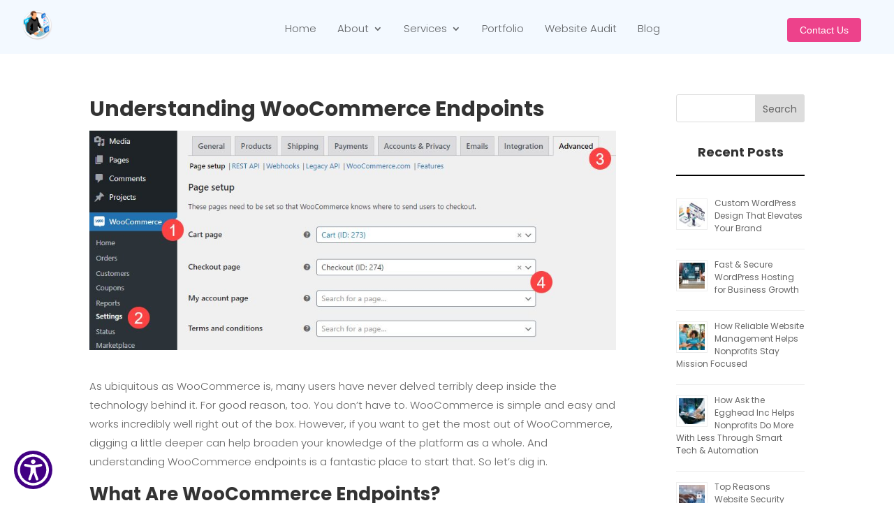

--- FILE ---
content_type: text/css
request_url: https://www.asktheegghead.com/wp-content/et-cache/global/et-divi-customizer-global.min.css?ver=1763995030
body_size: 4398
content:
body,.et_pb_column_1_2 .et_quote_content blockquote cite,.et_pb_column_1_2 .et_link_content a.et_link_main_url,.et_pb_column_1_3 .et_quote_content blockquote cite,.et_pb_column_3_8 .et_quote_content blockquote cite,.et_pb_column_1_4 .et_quote_content blockquote cite,.et_pb_blog_grid .et_quote_content blockquote cite,.et_pb_column_1_3 .et_link_content a.et_link_main_url,.et_pb_column_3_8 .et_link_content a.et_link_main_url,.et_pb_column_1_4 .et_link_content a.et_link_main_url,.et_pb_blog_grid .et_link_content a.et_link_main_url,body .et_pb_bg_layout_light .et_pb_post p,body .et_pb_bg_layout_dark .et_pb_post p{font-size:15px}.et_pb_slide_content,.et_pb_best_value{font-size:17px}body{line-height:1.8em}body,.et_pb_column_1_2 .et_quote_content blockquote cite,.et_pb_column_1_2 .et_link_content a.et_link_main_url,.et_pb_column_1_3 .et_quote_content blockquote cite,.et_pb_column_3_8 .et_quote_content blockquote cite,.et_pb_column_1_4 .et_quote_content blockquote cite,.et_pb_blog_grid .et_quote_content blockquote cite,.et_pb_column_1_3 .et_link_content a.et_link_main_url,.et_pb_column_3_8 .et_link_content a.et_link_main_url,.et_pb_column_1_4 .et_link_content a.et_link_main_url,.et_pb_blog_grid .et_link_content a.et_link_main_url,body .et_pb_bg_layout_light .et_pb_post p,body .et_pb_bg_layout_dark .et_pb_post p{font-weight:300}.et_pb_slide_content,.et_pb_best_value{font-weight:300}#et_search_icon:hover,.mobile_menu_bar:before,.mobile_menu_bar:after,.et_toggle_slide_menu:after,.et-social-icon a:hover,.et_pb_sum,.et_pb_pricing li a,.et_pb_pricing_table_button,.et_overlay:before,.entry-summary p.price ins,.et_pb_member_social_links a:hover,.et_pb_widget li a:hover,.et_pb_filterable_portfolio .et_pb_portfolio_filters li a.active,.et_pb_filterable_portfolio .et_pb_portofolio_pagination ul li a.active,.et_pb_gallery .et_pb_gallery_pagination ul li a.active,.wp-pagenavi span.current,.wp-pagenavi a:hover,.nav-single a,.tagged_as a,.posted_in a{color:#0f83d6}.et_pb_contact_submit,.et_password_protected_form .et_submit_button,.et_pb_bg_layout_light .et_pb_newsletter_button,.comment-reply-link,.form-submit .et_pb_button,.et_pb_bg_layout_light .et_pb_promo_button,.et_pb_bg_layout_light .et_pb_more_button,.et_pb_contact p input[type="checkbox"]:checked+label i:before,.et_pb_bg_layout_light.et_pb_module.et_pb_button{color:#0f83d6}.footer-widget h4{color:#0f83d6}.et-search-form,.nav li ul,.et_mobile_menu,.footer-widget li:before,.et_pb_pricing li:before,blockquote{border-color:#0f83d6}.et_pb_counter_amount,.et_pb_featured_table .et_pb_pricing_heading,.et_quote_content,.et_link_content,.et_audio_content,.et_pb_post_slider.et_pb_bg_layout_dark,.et_slide_in_menu_container,.et_pb_contact p input[type="radio"]:checked+label i:before{background-color:#0f83d6}a{color:#3644af}.nav li ul{border-color:#ffffff}.et_secondary_nav_enabled #page-container #top-header{background-color:#000000!important}#et-secondary-nav li ul{background-color:#000000}#et-secondary-nav li ul{background-color:#3644af}.et_header_style_centered .mobile_nav .select_page,.et_header_style_split .mobile_nav .select_page,.et_nav_text_color_light #top-menu>li>a,.et_nav_text_color_dark #top-menu>li>a,#top-menu a,.et_mobile_menu li a,.et_nav_text_color_light .et_mobile_menu li a,.et_nav_text_color_dark .et_mobile_menu li a,#et_search_icon:before,.et_search_form_container input,span.et_close_search_field:after,#et-top-navigation .et-cart-info{color:#000000}.et_search_form_container input::-moz-placeholder{color:#000000}.et_search_form_container input::-webkit-input-placeholder{color:#000000}.et_search_form_container input:-ms-input-placeholder{color:#000000}#top-header,#top-header a,#et-secondary-nav li li a,#top-header .et-social-icon a:before{font-size:15px}#top-menu li a{font-size:13px}body.et_vertical_nav .container.et_search_form_container .et-search-form input{font-size:13px!important}#top-menu li.current-menu-ancestor>a,#top-menu li.current-menu-item>a,#top-menu li.current_page_item>a{color:#3644af}#main-footer .footer-widget h4,#main-footer .widget_block h1,#main-footer .widget_block h2,#main-footer .widget_block h3,#main-footer .widget_block h4,#main-footer .widget_block h5,#main-footer .widget_block h6{color:#1eb6e8}.footer-widget li:before{border-color:#1eb6e8}.footer-widget,.footer-widget li,.footer-widget li a,#footer-info{font-size:14px}#et-footer-nav .bottom-nav li.current-menu-item a{color:#1eb6e8}#footer-bottom{background-color:#000000}#footer-info,#footer-info a{color:#1eb6e8}#footer-info{font-size:12px}#footer-bottom .et-social-icon a{font-size:14px}#footer-bottom .et-social-icon a{color:#1eb6e8}h1,h2,h3,h4,h5,h6,.et_quote_content blockquote p,.et_pb_slide_description .et_pb_slide_title{font-weight:bold;font-style:normal;text-transform:none;text-decoration:none;line-height:1.4em}@media only screen and (min-width:981px){#main-footer .footer-widget h4,#main-footer .widget_block h1,#main-footer .widget_block h2,#main-footer .widget_block h3,#main-footer .widget_block h4,#main-footer .widget_block h5,#main-footer .widget_block h6{font-size:20px}.et_header_style_left #et-top-navigation,.et_header_style_split #et-top-navigation{padding:30px 0 0 0}.et_header_style_left #et-top-navigation nav>ul>li>a,.et_header_style_split #et-top-navigation nav>ul>li>a{padding-bottom:30px}.et_header_style_split .centered-inline-logo-wrap{width:60px;margin:-60px 0}.et_header_style_split .centered-inline-logo-wrap #logo{max-height:60px}.et_pb_svg_logo.et_header_style_split .centered-inline-logo-wrap #logo{height:60px}.et_header_style_centered #top-menu>li>a{padding-bottom:11px}.et_header_style_slide #et-top-navigation,.et_header_style_fullscreen #et-top-navigation{padding:21px 0 21px 0!important}.et_header_style_centered #main-header .logo_container{height:60px}#logo{max-height:80%}.et_pb_svg_logo #logo{height:80%}.et_header_style_centered.et_hide_primary_logo #main-header:not(.et-fixed-header) .logo_container,.et_header_style_centered.et_hide_fixed_logo #main-header.et-fixed-header .logo_container{height:10.8px}.et_header_style_left .et-fixed-header #et-top-navigation,.et_header_style_split .et-fixed-header #et-top-navigation{padding:30px 0 0 0}.et_header_style_left .et-fixed-header #et-top-navigation nav>ul>li>a,.et_header_style_split .et-fixed-header #et-top-navigation nav>ul>li>a{padding-bottom:30px}.et_header_style_centered header#main-header.et-fixed-header .logo_container{height:60px}.et_header_style_split #main-header.et-fixed-header .centered-inline-logo-wrap{width:60px;margin:-60px 0}.et_header_style_split .et-fixed-header .centered-inline-logo-wrap #logo{max-height:60px}.et_pb_svg_logo.et_header_style_split .et-fixed-header .centered-inline-logo-wrap #logo{height:60px}.et_header_style_slide .et-fixed-header #et-top-navigation,.et_header_style_fullscreen .et-fixed-header #et-top-navigation{padding:21px 0 21px 0!important}.et_fixed_nav #page-container .et-fixed-header#top-header{background-color:#3644af!important}.et_fixed_nav #page-container .et-fixed-header#top-header #et-secondary-nav li ul{background-color:#3644af}.et-fixed-header #top-menu a,.et-fixed-header #et_search_icon:before,.et-fixed-header #et_top_search .et-search-form input,.et-fixed-header .et_search_form_container input,.et-fixed-header .et_close_search_field:after,.et-fixed-header #et-top-navigation .et-cart-info{color:#000000!important}.et-fixed-header .et_search_form_container input::-moz-placeholder{color:#000000!important}.et-fixed-header .et_search_form_container input::-webkit-input-placeholder{color:#000000!important}.et-fixed-header .et_search_form_container input:-ms-input-placeholder{color:#000000!important}.et-fixed-header #top-menu li.current-menu-ancestor>a,.et-fixed-header #top-menu li.current-menu-item>a,.et-fixed-header #top-menu li.current_page_item>a{color:#3644af!important}}@media only screen and (min-width:1350px){.et_pb_row{padding:27px 0}.et_pb_section{padding:54px 0}.single.et_pb_pagebuilder_layout.et_full_width_page .et_post_meta_wrapper{padding-top:81px}.et_pb_fullwidth_section{padding:0}}h1,h1.et_pb_contact_main_title,.et_pb_title_container h1{font-weight:700}h2,.product .related h2,.et_pb_column_1_2 .et_quote_content blockquote p{font-weight:700}h3{font-weight:700}h4,.et_pb_circle_counter h3,.et_pb_number_counter h3,.et_pb_column_1_3 .et_pb_post h2,.et_pb_column_1_4 .et_pb_post h2,.et_pb_blog_grid h2,.et_pb_column_1_3 .et_quote_content blockquote p,.et_pb_column_3_8 .et_quote_content blockquote p,.et_pb_column_1_4 .et_quote_content blockquote p,.et_pb_blog_grid .et_quote_content blockquote p,.et_pb_column_1_3 .et_link_content h2,.et_pb_column_3_8 .et_link_content h2,.et_pb_column_1_4 .et_link_content h2,.et_pb_blog_grid .et_link_content h2,.et_pb_column_1_3 .et_audio_content h2,.et_pb_column_3_8 .et_audio_content h2,.et_pb_column_1_4 .et_audio_content h2,.et_pb_blog_grid .et_audio_content h2,.et_pb_column_3_8 .et_pb_audio_module_content h2,.et_pb_column_1_3 .et_pb_audio_module_content h2,.et_pb_gallery_grid .et_pb_gallery_item h3,.et_pb_portfolio_grid .et_pb_portfolio_item h2,.et_pb_filterable_portfolio_grid .et_pb_portfolio_item h2{font-weight:700}h5{font-weight:700}h6{font-weight:700}.et_pb_slide_description .et_pb_slide_title{font-weight:700}.et_pb_gallery_grid .et_pb_gallery_item h3,.et_pb_portfolio_grid .et_pb_portfolio_item h2,.et_pb_filterable_portfolio_grid .et_pb_portfolio_item h2,.et_pb_column_1_4 .et_pb_audio_module_content h2{font-weight:700}@media only screen and (max-width:980px){.et_pb_section{padding:10px 0}.et_pb_section.et_pb_fullwidth_section{padding:0}.et_pb_row,.et_pb_column .et_pb_row_inner{padding:15px 0}}	h1,h2,h3,h4,h5,h6{font-family:'Poppins',Helvetica,Arial,Lucida,sans-serif}body,input,textarea,select{font-family:'Poppins',Helvetica,Arial,Lucida,sans-serif}#main-header,#et-top-navigation{font-family:'Open Sans',Helvetica,Arial,Lucida,sans-serif;font-weight:300}#top-header .container{font-family:'Open Sans',Helvetica,Arial,Lucida,sans-serif;font-weight:300}.et_pb_pricing li{padding:0 0 0em 14px}.et_pb_text_inner p{padding-bottom:14px!important}.et_section_specialty .et_pb_gutters2 .et_pb_column,.et_section_specialty .et_pb_gutters2.et_pb_row .et_pb_column{width:100%}.custom-footer #menu-quick-links,.custom-footer #menu-services{flex-direction:column}.custom-footer .et_pb_menu__wrap{justify-content:flex-start!important}@media(max-width:981px){.custom-footer .et_mobile_nav_menu,.bottom-footer .et_mobile_nav_menu{display:none!important}.custom-footer .et_pb_menu__menu,.bottom-footer .et_pb_menu__menu{display:block!important}}@media(min-width:1070px){.menu-button a{background-color:#ED428B!important;color:white!important;text-align:center!important;padding:10px 18px!important;border-radius:4px;font-weight:500!important;font-size:14px!important;font-family:'Urbanist Regular',Helvetica,Arial,Lucida,sans-serif!important}.menu-button{align-items:center!important;position:absolute!important;right:0!important;margin-top:12px!important}}@media(min-width:981px){.transform-header .et_pb_menu__menu>nav>ul>li>a{padding:20px 0}.transform-header .sub-menu,.transform-header .sub-menu li,.transform-header .sub-menu li a{width:350px!important}.transform-header .nav li li{padding:0 0px!important}.transform-header li li a{padding:4px 20px!important;border-bottom:1px solid #eaeaea}.transform-header li ul{padding:0px 0px!important}}@media(max-width:981px){.transform-header .et_pb_menu__wrap{justify-content:right!important}.transform-header .sub-menu li,.transform-header .sub-menu{padding-left:0px!important}.transform-header .sub-menu li a{padding-left:30px!important}.transform-header .et_mobile_menu .menu-item-has-children>a{background-color:transparent!important}}.et_pb_button.button1,.et_pb_button.button2{width:auto!important}.col-1 .et_pb_button_module_wrapper{display:inline-block;margin-right:20px}@media(max-width:446px){.col-1 .et_pb_button_module_wrapper{display:block!important;margin-right:0px!important}}.work-slider .dg-cpt-item:nth-child(1){background-image:linear-gradient(180deg,#008BDC 76%,#ffffff 76%);padding:40px 50px!important}.work-slider .dg-cpt-item:nth-child(2){background-image:linear-gradient(180deg,#ED428B 76%,#ffffff 76%);padding:40px 50px!important}.work-slider .dg-cpt-item:nth-child(3){background-image:linear-gradient(180deg,#008BDC 76%,#ffffff 76%);padding:40px 50px!important}.work-slider .dg-cpt-item:nth-child(4){background-image:linear-gradient(180deg,#ED428B 76%,#ffffff 76%);padding:40px 50px!important}.ds-vertical-align{display:flex;flex-direction:column;justify-content:center}.awards-blog .et_pb_blog_grid .et_pb_post{border:0px}.awards-blog .et_pb_blog_grid .et_pb_image_container{max-width:250px!important}.awards-grid .dg-cpts-wrap{align-items:center!important}.testimonials .dg-item-wrap.dg-cpt-image-wrap{width:35%;float:left;height:100%;margin-right:30px}.testimonials .dg-hover-effect{height:100%}.testimonials .dg-cpts-wrap .dg-cpt-outer-wrap{padding:20px}.testimonials .dg-cpts-wrap .dg-cpt-inner-wrap{box-shadow:0px 2px 12px 0px rgba(42,52,67,0.15);border-radius:14px!important}.testimonials .dg-cpt-image-wrap{border-radius:14px 0px 0px 14px!important}.testimonials .dg-cpt-title-wrap{padding-top:60px}.testimonials .dg-cpt-content-wrap{padding-right:20px}.invest-number .et_pb_number_counter .percent{height:46px!important;margin-bottom:0px!important}.invest-number .percent-value:before{content:'$'}.birdsmeter_raised{font-size:15px!important;font-family:'Open Sans',Helvetica,Arial,Lucida,sans-serif}.birdsmeter_target{font-size:15px!important;font-family:'Open Sans',Helvetica,Arial,Lucida,sans-serif}.birdsmeter_campaign{font-size:15px!important;font-family:'Open Sans',Helvetica,Arial,Lucida,sans-serif}#main-header{box-shadow:none}@media(min-width:789px){.nav li{padding-top:10px}}#et-info-phone{font-weight:500!important}@media(max-width:789px){#sidebar .widget_media_image img{width:50%;text-align:center;margin:auto}.widget_media_image{text-align:center;margin:auto}}@media only screen and (min-width:981px){.et_header_style_left #et-top-navigation,.et_header_style_split #et-top-navigation{padding:20px 0 0 0!important}}#main-content .container:before{background:none}#footer-info a{font-weight:400}.logged-in #top-header{display:none}.cookie-notice-container{padding-top:10px;padding-bottom:10px}.widgettitle{text-align:center;font-size:18px;padding-bottom:20px;border-bottom:solid 2px #000000;margin-bottom:25px}.et-waypoint{border-radius:3px!important}@media screen and (max-width:480px){#home-slider{background-image:none!important}}#dollar.et_pb_number_counter .percent p:before{content:"$"}.et_pb_map .gm-style-iw div{overflow:hidden!important}.partial_entry_warning{display:none}#top-menu .menu-item-has-children>a:first-child:after{display:none}#top-menu .menu-item-has-children>a:first-child{padding-right:0}#menu .et_pb_widget{line-height:1em}@media screen and (max-width:480px){.review-button.et_pb_button{width:100%!important}}.et_pb_button{width:185px!important;text-align:center}a[href^="tel"]{color:inherit;text-decoration:none}.single p a{font-weight:bold}#et-info{float:none;text-align:center}.et_pb_contact_right{color:#ffffff}.et-pb-contact-message body{color:#ffffff;font-size:18px!important;font-weight:800}.et-pb-contact-message{color:#ffffff;font-size:18px;font-weight:600}.button-portfolio{color:#ffffff!important;border-width:1px!important;border-color:#1fb6ea;border-radius:2px;padding:6px;background-color:#1fb6ea!important}@media (min-width:981px){.flip-box-row{background-color:transparent;width:350px;height:255px;-webkit-perspective:1000px;perspective:1000px}.flip-box-column{position:relative;width:100%;height:100%;-webkit-transition:transform 0.8s;transition:transform 0.8s;-webkit-transform-style:preserve-3d;transform-style:preserve-3d}.flip-box-row:hover .flip-box-column{-webkit-transform:rotateY(180deg);transform:rotateY(180deg);cursor:pointer}.flip-box-front,.flip-box-back{position:absolute;width:100%;height:255px!important;-webkit-transform:translate3d(0,0,0);-webkit-backface-visibility:hidden;backface-visibility:hidden}.flip-box-back{-webkit-transform:rotateY(180deg);transform:rotateY(180deg)}}@media(max-width:1261px){.portfolio{flex-wrap:wrap}}@media(min-width:1262px){.portfolio{display:flex}.flip-box-row{margin-right:5px}}@media only screen and (max-width:980px){#footer-widgets .footer-widget:nth-child(n){float:none;text-align:center}#footer-widgets .footer-widget:nth-child(n) .et_pb_widget{float:none;max-width:100%}}.maintenance-pkg-table-column{width:15%!important}.maintenance-pkg-table-label-cell{width:55%!important}@media (max-width:980px){.maintenance-pkg-table-column{width:20%!important}}@media (max-width:980px){.maintenance-pkg-table-label-cell{width:40%!important}}.row-equal-column-height{display:flex;flex-wrap:wrap}.row-equal-column-height .et_pb_column{display:flex;flex-direction:column;justify-content:center}.maintainence-service-tab-design{border:none}.maintainence-service-tab-design .container{padding-top:0px!important;width:100%!important}.maintainence-service-tab-design ul.et_pb_tabs_controls{float:left;width:30%;margin-right:3%;background:transparent}.maintainence-service-tab-design ul.et_pb_tabs_controls:after{content:none}.maintainence-service-tab-design .et_pb_tabs_controls li{border-right:none;background:white;margin-bottom:10px}.maintainence-service-tab-design .et_pb_tabs_controls li.et_pb_tab_active{background:#ffffff;width:100%;border-radius:25px}.maintainence-service-tab-design .et_pb_tabs_controls li a{padding:10px}.maintainence-service-tab-design .et_pb_tabs_controls li.et_pb_tab_active a{color:#3339ff;padding:10px;width:100%}.maintainence-service-tab-design .et_pb_tabs_controls li a:before{font-family:ETmodules;padding-right:5px}.maintainence-service-tab-design .et_pb_tab{padding:0}.maintainence-service-tab-design .et_pb_tab_content{background:#ffffff;padding:0px 12px;border:none;width:65%;float:right}@media(max-width:768px){.maintainence-service-tab-design ul.et_pb_tabs_controls{width:100%;margin-bottom:30px;margin-right:0}.maintainence-service-tab-design .et_pb_tabs_controls li{border-bottom:none}.maintainence-service-tab-design .et_pb_tab{padding:0}.maintainence-service-tab-design .et_pb_tab_content{background:#ffffff;padding:0px 12px;border:none;width:100%;float:center}}.all_columns_in_row{display:flex;align-items:center}.carousel-height.dica_divi_carousel .dica_divi_carouselitem_1{align-self:none}.gm-style-iw{padding-right:12px!important;padding-bottom:12px!important}#gmimap2 .infowindow p br{display:none}.button-viewsite{color:#ffffff!important;text-transform:capitalize;font-weight:400;border-width:1px!important;border-color:#1fb6ea;border-radius:2px;padding:8px;background-color:#1fb6ea!important}.dp-dfg-primary{background:#4045BA!important;padding-top:20px!important;padding-bottom:8px!important;padding-left:25px!important;padding-right:25px!important;border-radius:6px}.dp-dfg-primary .dp-dfg-header h2.entry-title{color:white;padding-top:14px}.dp-dfg-secondary{border:1px solid black;border-radius:6px}.portfolio-grid .dp-dfg-content{text-align:center;margin-top:58px!important}.dark-form{font-family:inherit;color:#111932}.dark-form input[type="text"],.dark-form input[type="email"],.dark-form input[type="tel"],.dark-form input[type="url"],.dark-form input[type="number"],.dark-form input[type="date"],.dark-form input[type="time"],.dark-form select,.dark-form textarea{width:100%;box-sizing:border-box;background:#f2f4f7!important;color:#111932!important;border:1px solid #e1e6ef!important;border-radius:6px!important;padding:12px 14px!important;outline:none!important;box-shadow:none!important;transition:border-color .15s ease,box-shadow .15s ease}.dark-form .gform_button,.dark-form input[type="submit"]{background:#22c1f1!important;border:1px solid #22c1f1!important;color:white!important;padding:10px 28px!important;border-radius:6px!important;font-weight:300!important;font-size:15px!important;cursor:pointer!important;transition:all .2s ease-in-out!important}.dark-form .gform_button:hover,.dark-form input[type="submit"]:hover{background:transparent!important;border:1px solid #22c1f1!important;color:#22c1f1!important;padding:10px 28px!important;border-radius:6px!important;font-weight:300!important;font-size:15px!important;cursor:pointer!important}.dark-form .gfield_label{font-weight:500!important}.light-form{font-family:inherit;color:#111932}.light-form input[type="text"],.light-form input[type="email"],.light-form input[type="tel"],.light-form textarea,.light-form .gfield_select,.light-form select{width:100%;background:#ffffff!important;color:#111932!important;border:1px solid #e6e8f5!important;border-radius:6px!important;padding:12px 14px!important;outline:none!important;box-shadow:none!important;transition:border-color .15s ease,box-shadow .15s ease;font-family:"Poppins","Inter",system-ui,-apple-system,Segoe UI,Roboto,Arial,sans-serif!important;font-size:15px!important;line-height:1.4em}.light-form select{padding:11px 14px!important}.light-form input::placeholder,.light-form textarea::placeholder{color:#7f8ab2!important;opacity:1;font-family:"Poppins","Inter",system-ui,-apple-system,Segoe UI,Roboto,Arial,sans-serif!important;font-size:15px!important}.light-form .gform_button,.light-form input[type="submit"]{background:#ffffff!important;border:2px solid #ffffff!important;color:#22c1f1!important;padding:10px 28px!important;border-radius:6px!important;font-weight:600!important;font-family:"Poppins","Inter",system-ui,-apple-system,Segoe UI,Roboto,Arial,sans-serif!important;font-size:15px!important;cursor:pointer!important;transition:all .2s ease-in-out!important}.light-form .gform_button:hover,.light-form input[type="submit"]:hover{background:transparent!important;border:2px solid #ffffff!important;color:white!important;padding:10px 28px!important;border-radius:6px!important;font-weight:600!important;font-family:"Poppins","Inter",system-ui,-apple-system,Segoe UI,Roboto,Arial,sans-serif!important;font-size:15px!important;cursor:pointer!important;transition:all .2s ease-in-out!important}.gform_legacy_markup_wrapper li.hidden_label input{margin-top:0px!important}.gform_legacy_markup_wrapper ul.gfield_checkbox li label,.gform_legacy_markup_wrapper ul.gfield_radio li label{font-size:15px!important}#gform_wrapper_17 input[type="text"]{border-radius:5px!important;border:1px solid #00000021!important;border-bottom:3px solid #00000021!important;background-image:url(https://www.asktheegghead.com/wp-content/uploads/2023/01/name2.png);background-repeat:no-repeat;background-position:97%;padding:16px 18px}#gform_wrapper_17 input[type="submit"]{background-color:#fc8f19;color:#fff;font-size:26px!important;width:100%!important;border:1px solid #00000033;border-bottom:3px solid #00000033;padding:10px 25px 10px 25px;font-family:ubuntu;box-shadow:inset 0 0 0 2px #ffffff33}#gform_wrapper_17 #field_17_3 input[type="text"]{background-image:url(https://www.asktheegghead.com/wp-content/uploads/2023/01/email2.png)}#gform_wrapper_17 #field_17_4 input[type="text"]{background-image:url(https://www.asktheegghead.com/wp-content/uploads/2023/01/email2.png)}

--- FILE ---
content_type: text/javascript
request_url: https://www.skynettechnologies.com/accessibility/js/assets/getCustomBrandingApi.js
body_size: -221
content:
import{a}from"../accessibility-loader.js";const t=new FormData;t.append("offset","0"),t.append("limit","6000"),t.append("url",window.location.hostname);const e=a({method:"post",url:"https://ada.skynettechnologies.us/api/purchased-package-by-url",data:t,headers:{"Content-Type":"multipart/form-data"}});export{e as default};


--- FILE ---
content_type: application/javascript
request_url: https://www.asktheegghead.com/wp-content/uploads/wtfdivi/wp_footer.js?ver=1663272165
body_size: 201
content:
jQuery(function($){$('.et-social-icons:not(:has(.et-social-linkedin))').append('<li class="et-social-icon et-social-linkedin"><a href="https://www.linkedin.com/company/asktheegghead/" class="icon" alt="LinkedIn" aria-label="LinkedIn"><span>LinkedIn</span></a></li>&nbsp;');$('.et-social-icons:not(:has(.et-social-youtube))').append('<li class="et-social-icon et-social-youtube"><a href="https://www.youtube.com/c/asktheegghead/" class="icon" alt="YouTube" aria-label="YouTube"><span>YouTube</span></a></li>&nbsp;');});jQuery(function($){$('.et-social-icon a, .et-extra-social-icon a').attr('target','_blank');});jQuery(function($){$('#et-info-phone').wrap(function(){var num='+12027501910';num=num.replace(/[^0-9+]+/g,'-');num=num.replace(/^[-]|[-]$/g,'');return'<a href="tel:'+num+'"></a>';});});

--- FILE ---
content_type: image/svg+xml
request_url: https://www.asktheegghead.com/wp-content/uploads/2024/11/top_clutch.co_web_design_company_government_washington.svg
body_size: 19709
content:
<svg id="Layer_1" xmlns="http://www.w3.org/2000/svg" viewBox="0 0 999 1080"><defs><style>.cls-1,.cls-2,.cls-3{fill:#17313b;}.cls-1,.cls-3{font-family:Facit;font-size:58px;}.cls-1,.cls-3{letter-spacing:.1em;}.cls-6{fill:#6a797d;}.cls-7{fill:#ff3d2e;}.cls-8,.cls-9{fill:#fff;}.cls-9{stroke-width:2px;}.cls-9,.cls-10{stroke:#17313b;stroke-miterlimit:10;}.cls-10{fill:none;}</style></defs><polygon class="cls-8" points="996.3 272.32 996.3 807.68 500.85 1075.36 5.4 807.68 5.4 272.32 500.85 4.64 996.3 272.32"/><path class="cls-6" d="M499.5,1080l-1.89-1.03L0,810.13V270l2.13-1.13L499.5,0l1.89,1.03,497.61,268.97V810.27l-499.5,269.73ZM8.1,805.22l491.4,265.49,491.4-265.49V274.78L499.5,9.29,8.1,274.78V805.22Z"/><polygon class="cls-6" points="972 286.88 972 793.12 499.5 1046.25 27 793.12 27 286.88 499.5 33.75 972 286.88"/><rect class="cls-2" x="27" y="391.5" width="945" height="297"/><polygon class="cls-9" points="926.1 307.12 926.1 772.88 500.85 1005.75 75.6 772.88 75.6 307.12 500.85 74.25 926.1 307.12"/><rect class="cls-2" x="40.5" y="418.5" width="918" height="243"/><line class="cls-10" x1="141.75" y1="688.5" x2="857.25" y2="688.5"/><line class="cls-10" x1="141.75" y1="391.5" x2="857.25" y2="391.5"/><rect class="cls-8" x="378.24" y="475.2" width="24.3" height="126.9"/><path class="cls-8" d="M480.84,564.3c0,19.76-18.71,21.33-23.95,21.33-13.12,0-16.55-11.56-16.55-18.52v-48.71h-18.9v48.6c0,12.26,3.86,22.38,11.04,29.11,7.07,6.24,16.25,9.55,25.68,9.23,8.04-.2,15.88-2.57,22.68-6.86v3.62h21.6v-83.7h-21.6v45.9Z"/><polygon class="cls-8" points="548.34 488.7 524.04 488.7 524.04 518.4 510.54 518.4 510.54 534.6 524.04 534.6 524.04 602.1 548.34 602.1 548.34 534.6 564.54 534.6 564.54 518.4 548.34 518.4 548.34 488.7"/><path class="cls-8" d="M634.5,578.83c-5.11,4.17-11.52,6.4-18.12,6.29-15.39,0-26.68-10.56-26.68-25.06s10.8-24.6,26.68-24.6c6.62-.12,13.07,2.07,18.25,6.18l3.35,2.7,14.9-13.93-3.73-3.13c-9.25-7.63-20.92-11.74-32.91-11.58-27.62,0-47.68,18.66-47.68,44.28s20.55,44.82,47.68,44.82c12.05,.19,23.77-3.96,33.02-11.69l3.59-3.16-15.12-13.93-3.24,2.81Z"/><path class="cls-8" d="M732.32,526.28c-7.2-6.23-16.48-9.52-26-9.21-8.18-.1-16.19,2.29-22.98,6.86v-48.73h-21.6v126.9h21.6v-44.01c0-19.76,17.36-21.36,22.6-21.36,13.12,0,15.2,11.58,15.2,18.55v46.82h21.6v-46.71c0-12.26-3.13-22.36-10.42-29.11Z"/><ellipse class="cls-7" cx="615.52" cy="560.28" rx="15.96" ry="14.96"/><path class="cls-8" d="M351.59,572.64c-8.58,8.12-19.99,12.6-31.81,12.47-24.62,0-42.52-18.09-42.52-42.93s17.9-43.04,42.52-43.04c11.75-.06,23.09,4.37,31.7,12.37l3.35,3.16,14.77-13.82-3.24-3.16c-12.57-11.89-29.28-18.41-46.58-18.2-36.26,0-63.53,27-63.53,62.8s27.38,62.51,63.53,62.51c17.36,.2,34.12-6.38,46.71-18.33l3.24-3.13-14.66-14.04-3.48,3.35Z"/>
<text id="top_text" class="cls-1" transform="translate(499 220)"><tspan x="-57.221875" y="-40">TOP</tspan><tspan x="-185.975" y="50">WEB DESIGN</tspan><tspan x="-145.4703125" y="140">COMPANY</tspan></text>
<text id="bottom_text" class="cls-3" transform="translate(499 795)"><tspan x="-209.6390625" y="-20">GOVERNMENT</tspan><tspan x="-204.2171875" y="70">WASHINGTON</tspan></text>
<defs>
<style type="text/css">
/* latin */
@font-face {
  font-family: 'Facit';
  font-style: normal;
  font-weight: 400;
  src: url([data-uri]) format('woff2');
  unicode-range: U+0000-00FF, U+0131, U+0152-0153, U+02BB-02BC, U+02C6, U+02DA, U+02DC, U+2000-206F, U+2074, U+20AC, U+2122, U+2191, U+2193, U+2212, U+2215, U+FEFF, U+FFFD;
}

</style>
</defs>
</svg>
